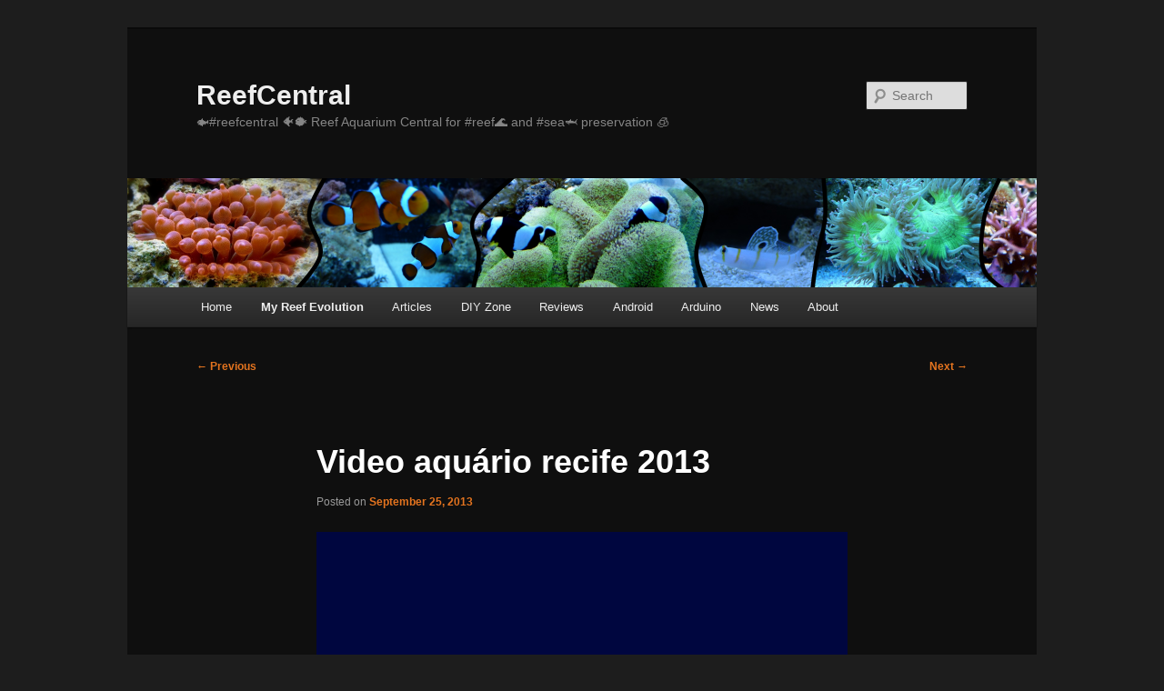

--- FILE ---
content_type: text/html; charset=UTF-8
request_url: https://reefcentral.pt/2013/09/25/video-aquario-recife-2013/
body_size: 14528
content:
<!DOCTYPE html>
<html lang="en-US">
<head>
<meta charset="UTF-8" />
<meta name="viewport" content="width=device-width, initial-scale=1.0" />
<title>
Video aquário recife 2013 | ReefCentral	</title>
<link rel="profile" href="https://gmpg.org/xfn/11" />
<link rel="stylesheet" type="text/css" media="all" href="https://reefcentral.pt/wp-content/themes/twentyeleven/style.css?ver=20251202" />
<link rel="pingback" href="https://reefcentral.pt/xmlrpc.php">
<meta name='robots' content='max-image-preview:large' />
<link rel='dns-prefetch' href='//www.googletagmanager.com' />
<link rel='dns-prefetch' href='//pagead2.googlesyndication.com' />
<link rel="alternate" type="application/rss+xml" title="ReefCentral &raquo; Feed" href="https://reefcentral.pt/feed/" />
<link rel="alternate" type="application/rss+xml" title="ReefCentral &raquo; Comments Feed" href="https://reefcentral.pt/comments/feed/" />
<link rel="alternate" type="application/rss+xml" title="ReefCentral &raquo; Video aquário recife 2013 Comments Feed" href="https://reefcentral.pt/2013/09/25/video-aquario-recife-2013/feed/" />
<link rel="alternate" title="oEmbed (JSON)" type="application/json+oembed" href="https://reefcentral.pt/wp-json/oembed/1.0/embed?url=https%3A%2F%2Freefcentral.pt%2F2013%2F09%2F25%2Fvideo-aquario-recife-2013%2F" />
<link rel="alternate" title="oEmbed (XML)" type="text/xml+oembed" href="https://reefcentral.pt/wp-json/oembed/1.0/embed?url=https%3A%2F%2Freefcentral.pt%2F2013%2F09%2F25%2Fvideo-aquario-recife-2013%2F&#038;format=xml" />
<style id='wp-img-auto-sizes-contain-inline-css' type='text/css'>
img:is([sizes=auto i],[sizes^="auto," i]){contain-intrinsic-size:3000px 1500px}
/*# sourceURL=wp-img-auto-sizes-contain-inline-css */
</style>
<style id='wp-emoji-styles-inline-css' type='text/css'>

	img.wp-smiley, img.emoji {
		display: inline !important;
		border: none !important;
		box-shadow: none !important;
		height: 1em !important;
		width: 1em !important;
		margin: 0 0.07em !important;
		vertical-align: -0.1em !important;
		background: none !important;
		padding: 0 !important;
	}
/*# sourceURL=wp-emoji-styles-inline-css */
</style>
<style id='wp-block-library-inline-css' type='text/css'>
:root{--wp-block-synced-color:#7a00df;--wp-block-synced-color--rgb:122,0,223;--wp-bound-block-color:var(--wp-block-synced-color);--wp-editor-canvas-background:#ddd;--wp-admin-theme-color:#007cba;--wp-admin-theme-color--rgb:0,124,186;--wp-admin-theme-color-darker-10:#006ba1;--wp-admin-theme-color-darker-10--rgb:0,107,160.5;--wp-admin-theme-color-darker-20:#005a87;--wp-admin-theme-color-darker-20--rgb:0,90,135;--wp-admin-border-width-focus:2px}@media (min-resolution:192dpi){:root{--wp-admin-border-width-focus:1.5px}}.wp-element-button{cursor:pointer}:root .has-very-light-gray-background-color{background-color:#eee}:root .has-very-dark-gray-background-color{background-color:#313131}:root .has-very-light-gray-color{color:#eee}:root .has-very-dark-gray-color{color:#313131}:root .has-vivid-green-cyan-to-vivid-cyan-blue-gradient-background{background:linear-gradient(135deg,#00d084,#0693e3)}:root .has-purple-crush-gradient-background{background:linear-gradient(135deg,#34e2e4,#4721fb 50%,#ab1dfe)}:root .has-hazy-dawn-gradient-background{background:linear-gradient(135deg,#faaca8,#dad0ec)}:root .has-subdued-olive-gradient-background{background:linear-gradient(135deg,#fafae1,#67a671)}:root .has-atomic-cream-gradient-background{background:linear-gradient(135deg,#fdd79a,#004a59)}:root .has-nightshade-gradient-background{background:linear-gradient(135deg,#330968,#31cdcf)}:root .has-midnight-gradient-background{background:linear-gradient(135deg,#020381,#2874fc)}:root{--wp--preset--font-size--normal:16px;--wp--preset--font-size--huge:42px}.has-regular-font-size{font-size:1em}.has-larger-font-size{font-size:2.625em}.has-normal-font-size{font-size:var(--wp--preset--font-size--normal)}.has-huge-font-size{font-size:var(--wp--preset--font-size--huge)}.has-text-align-center{text-align:center}.has-text-align-left{text-align:left}.has-text-align-right{text-align:right}.has-fit-text{white-space:nowrap!important}#end-resizable-editor-section{display:none}.aligncenter{clear:both}.items-justified-left{justify-content:flex-start}.items-justified-center{justify-content:center}.items-justified-right{justify-content:flex-end}.items-justified-space-between{justify-content:space-between}.screen-reader-text{border:0;clip-path:inset(50%);height:1px;margin:-1px;overflow:hidden;padding:0;position:absolute;width:1px;word-wrap:normal!important}.screen-reader-text:focus{background-color:#ddd;clip-path:none;color:#444;display:block;font-size:1em;height:auto;left:5px;line-height:normal;padding:15px 23px 14px;text-decoration:none;top:5px;width:auto;z-index:100000}html :where(.has-border-color){border-style:solid}html :where([style*=border-top-color]){border-top-style:solid}html :where([style*=border-right-color]){border-right-style:solid}html :where([style*=border-bottom-color]){border-bottom-style:solid}html :where([style*=border-left-color]){border-left-style:solid}html :where([style*=border-width]){border-style:solid}html :where([style*=border-top-width]){border-top-style:solid}html :where([style*=border-right-width]){border-right-style:solid}html :where([style*=border-bottom-width]){border-bottom-style:solid}html :where([style*=border-left-width]){border-left-style:solid}html :where(img[class*=wp-image-]){height:auto;max-width:100%}:where(figure){margin:0 0 1em}html :where(.is-position-sticky){--wp-admin--admin-bar--position-offset:var(--wp-admin--admin-bar--height,0px)}@media screen and (max-width:600px){html :where(.is-position-sticky){--wp-admin--admin-bar--position-offset:0px}}

/*# sourceURL=wp-block-library-inline-css */
</style><style id='global-styles-inline-css' type='text/css'>
:root{--wp--preset--aspect-ratio--square: 1;--wp--preset--aspect-ratio--4-3: 4/3;--wp--preset--aspect-ratio--3-4: 3/4;--wp--preset--aspect-ratio--3-2: 3/2;--wp--preset--aspect-ratio--2-3: 2/3;--wp--preset--aspect-ratio--16-9: 16/9;--wp--preset--aspect-ratio--9-16: 9/16;--wp--preset--color--black: #000;--wp--preset--color--cyan-bluish-gray: #abb8c3;--wp--preset--color--white: #fff;--wp--preset--color--pale-pink: #f78da7;--wp--preset--color--vivid-red: #cf2e2e;--wp--preset--color--luminous-vivid-orange: #ff6900;--wp--preset--color--luminous-vivid-amber: #fcb900;--wp--preset--color--light-green-cyan: #7bdcb5;--wp--preset--color--vivid-green-cyan: #00d084;--wp--preset--color--pale-cyan-blue: #8ed1fc;--wp--preset--color--vivid-cyan-blue: #0693e3;--wp--preset--color--vivid-purple: #9b51e0;--wp--preset--color--blue: #1982d1;--wp--preset--color--dark-gray: #373737;--wp--preset--color--medium-gray: #666;--wp--preset--color--light-gray: #e2e2e2;--wp--preset--gradient--vivid-cyan-blue-to-vivid-purple: linear-gradient(135deg,rgb(6,147,227) 0%,rgb(155,81,224) 100%);--wp--preset--gradient--light-green-cyan-to-vivid-green-cyan: linear-gradient(135deg,rgb(122,220,180) 0%,rgb(0,208,130) 100%);--wp--preset--gradient--luminous-vivid-amber-to-luminous-vivid-orange: linear-gradient(135deg,rgb(252,185,0) 0%,rgb(255,105,0) 100%);--wp--preset--gradient--luminous-vivid-orange-to-vivid-red: linear-gradient(135deg,rgb(255,105,0) 0%,rgb(207,46,46) 100%);--wp--preset--gradient--very-light-gray-to-cyan-bluish-gray: linear-gradient(135deg,rgb(238,238,238) 0%,rgb(169,184,195) 100%);--wp--preset--gradient--cool-to-warm-spectrum: linear-gradient(135deg,rgb(74,234,220) 0%,rgb(151,120,209) 20%,rgb(207,42,186) 40%,rgb(238,44,130) 60%,rgb(251,105,98) 80%,rgb(254,248,76) 100%);--wp--preset--gradient--blush-light-purple: linear-gradient(135deg,rgb(255,206,236) 0%,rgb(152,150,240) 100%);--wp--preset--gradient--blush-bordeaux: linear-gradient(135deg,rgb(254,205,165) 0%,rgb(254,45,45) 50%,rgb(107,0,62) 100%);--wp--preset--gradient--luminous-dusk: linear-gradient(135deg,rgb(255,203,112) 0%,rgb(199,81,192) 50%,rgb(65,88,208) 100%);--wp--preset--gradient--pale-ocean: linear-gradient(135deg,rgb(255,245,203) 0%,rgb(182,227,212) 50%,rgb(51,167,181) 100%);--wp--preset--gradient--electric-grass: linear-gradient(135deg,rgb(202,248,128) 0%,rgb(113,206,126) 100%);--wp--preset--gradient--midnight: linear-gradient(135deg,rgb(2,3,129) 0%,rgb(40,116,252) 100%);--wp--preset--font-size--small: 13px;--wp--preset--font-size--medium: 20px;--wp--preset--font-size--large: 36px;--wp--preset--font-size--x-large: 42px;--wp--preset--spacing--20: 0.44rem;--wp--preset--spacing--30: 0.67rem;--wp--preset--spacing--40: 1rem;--wp--preset--spacing--50: 1.5rem;--wp--preset--spacing--60: 2.25rem;--wp--preset--spacing--70: 3.38rem;--wp--preset--spacing--80: 5.06rem;--wp--preset--shadow--natural: 6px 6px 9px rgba(0, 0, 0, 0.2);--wp--preset--shadow--deep: 12px 12px 50px rgba(0, 0, 0, 0.4);--wp--preset--shadow--sharp: 6px 6px 0px rgba(0, 0, 0, 0.2);--wp--preset--shadow--outlined: 6px 6px 0px -3px rgb(255, 255, 255), 6px 6px rgb(0, 0, 0);--wp--preset--shadow--crisp: 6px 6px 0px rgb(0, 0, 0);}:where(.is-layout-flex){gap: 0.5em;}:where(.is-layout-grid){gap: 0.5em;}body .is-layout-flex{display: flex;}.is-layout-flex{flex-wrap: wrap;align-items: center;}.is-layout-flex > :is(*, div){margin: 0;}body .is-layout-grid{display: grid;}.is-layout-grid > :is(*, div){margin: 0;}:where(.wp-block-columns.is-layout-flex){gap: 2em;}:where(.wp-block-columns.is-layout-grid){gap: 2em;}:where(.wp-block-post-template.is-layout-flex){gap: 1.25em;}:where(.wp-block-post-template.is-layout-grid){gap: 1.25em;}.has-black-color{color: var(--wp--preset--color--black) !important;}.has-cyan-bluish-gray-color{color: var(--wp--preset--color--cyan-bluish-gray) !important;}.has-white-color{color: var(--wp--preset--color--white) !important;}.has-pale-pink-color{color: var(--wp--preset--color--pale-pink) !important;}.has-vivid-red-color{color: var(--wp--preset--color--vivid-red) !important;}.has-luminous-vivid-orange-color{color: var(--wp--preset--color--luminous-vivid-orange) !important;}.has-luminous-vivid-amber-color{color: var(--wp--preset--color--luminous-vivid-amber) !important;}.has-light-green-cyan-color{color: var(--wp--preset--color--light-green-cyan) !important;}.has-vivid-green-cyan-color{color: var(--wp--preset--color--vivid-green-cyan) !important;}.has-pale-cyan-blue-color{color: var(--wp--preset--color--pale-cyan-blue) !important;}.has-vivid-cyan-blue-color{color: var(--wp--preset--color--vivid-cyan-blue) !important;}.has-vivid-purple-color{color: var(--wp--preset--color--vivid-purple) !important;}.has-black-background-color{background-color: var(--wp--preset--color--black) !important;}.has-cyan-bluish-gray-background-color{background-color: var(--wp--preset--color--cyan-bluish-gray) !important;}.has-white-background-color{background-color: var(--wp--preset--color--white) !important;}.has-pale-pink-background-color{background-color: var(--wp--preset--color--pale-pink) !important;}.has-vivid-red-background-color{background-color: var(--wp--preset--color--vivid-red) !important;}.has-luminous-vivid-orange-background-color{background-color: var(--wp--preset--color--luminous-vivid-orange) !important;}.has-luminous-vivid-amber-background-color{background-color: var(--wp--preset--color--luminous-vivid-amber) !important;}.has-light-green-cyan-background-color{background-color: var(--wp--preset--color--light-green-cyan) !important;}.has-vivid-green-cyan-background-color{background-color: var(--wp--preset--color--vivid-green-cyan) !important;}.has-pale-cyan-blue-background-color{background-color: var(--wp--preset--color--pale-cyan-blue) !important;}.has-vivid-cyan-blue-background-color{background-color: var(--wp--preset--color--vivid-cyan-blue) !important;}.has-vivid-purple-background-color{background-color: var(--wp--preset--color--vivid-purple) !important;}.has-black-border-color{border-color: var(--wp--preset--color--black) !important;}.has-cyan-bluish-gray-border-color{border-color: var(--wp--preset--color--cyan-bluish-gray) !important;}.has-white-border-color{border-color: var(--wp--preset--color--white) !important;}.has-pale-pink-border-color{border-color: var(--wp--preset--color--pale-pink) !important;}.has-vivid-red-border-color{border-color: var(--wp--preset--color--vivid-red) !important;}.has-luminous-vivid-orange-border-color{border-color: var(--wp--preset--color--luminous-vivid-orange) !important;}.has-luminous-vivid-amber-border-color{border-color: var(--wp--preset--color--luminous-vivid-amber) !important;}.has-light-green-cyan-border-color{border-color: var(--wp--preset--color--light-green-cyan) !important;}.has-vivid-green-cyan-border-color{border-color: var(--wp--preset--color--vivid-green-cyan) !important;}.has-pale-cyan-blue-border-color{border-color: var(--wp--preset--color--pale-cyan-blue) !important;}.has-vivid-cyan-blue-border-color{border-color: var(--wp--preset--color--vivid-cyan-blue) !important;}.has-vivid-purple-border-color{border-color: var(--wp--preset--color--vivid-purple) !important;}.has-vivid-cyan-blue-to-vivid-purple-gradient-background{background: var(--wp--preset--gradient--vivid-cyan-blue-to-vivid-purple) !important;}.has-light-green-cyan-to-vivid-green-cyan-gradient-background{background: var(--wp--preset--gradient--light-green-cyan-to-vivid-green-cyan) !important;}.has-luminous-vivid-amber-to-luminous-vivid-orange-gradient-background{background: var(--wp--preset--gradient--luminous-vivid-amber-to-luminous-vivid-orange) !important;}.has-luminous-vivid-orange-to-vivid-red-gradient-background{background: var(--wp--preset--gradient--luminous-vivid-orange-to-vivid-red) !important;}.has-very-light-gray-to-cyan-bluish-gray-gradient-background{background: var(--wp--preset--gradient--very-light-gray-to-cyan-bluish-gray) !important;}.has-cool-to-warm-spectrum-gradient-background{background: var(--wp--preset--gradient--cool-to-warm-spectrum) !important;}.has-blush-light-purple-gradient-background{background: var(--wp--preset--gradient--blush-light-purple) !important;}.has-blush-bordeaux-gradient-background{background: var(--wp--preset--gradient--blush-bordeaux) !important;}.has-luminous-dusk-gradient-background{background: var(--wp--preset--gradient--luminous-dusk) !important;}.has-pale-ocean-gradient-background{background: var(--wp--preset--gradient--pale-ocean) !important;}.has-electric-grass-gradient-background{background: var(--wp--preset--gradient--electric-grass) !important;}.has-midnight-gradient-background{background: var(--wp--preset--gradient--midnight) !important;}.has-small-font-size{font-size: var(--wp--preset--font-size--small) !important;}.has-medium-font-size{font-size: var(--wp--preset--font-size--medium) !important;}.has-large-font-size{font-size: var(--wp--preset--font-size--large) !important;}.has-x-large-font-size{font-size: var(--wp--preset--font-size--x-large) !important;}
/*# sourceURL=global-styles-inline-css */
</style>

<style id='classic-theme-styles-inline-css' type='text/css'>
/*! This file is auto-generated */
.wp-block-button__link{color:#fff;background-color:#32373c;border-radius:9999px;box-shadow:none;text-decoration:none;padding:calc(.667em + 2px) calc(1.333em + 2px);font-size:1.125em}.wp-block-file__button{background:#32373c;color:#fff;text-decoration:none}
/*# sourceURL=/wp-includes/css/classic-themes.min.css */
</style>
<link rel='stylesheet' id='twentyeleven-block-style-css' href='https://reefcentral.pt/wp-content/themes/twentyeleven/blocks.css?ver=20240703' type='text/css' media='all' />
<link rel='stylesheet' id='dark-css' href='https://reefcentral.pt/wp-content/themes/twentyeleven/colors/dark.css?ver=20251017' type='text/css' media='all' />

<!-- Google tag (gtag.js) snippet added by Site Kit -->
<!-- Google Analytics snippet added by Site Kit -->
<script type="text/javascript" src="https://www.googletagmanager.com/gtag/js?id=G-DRVH3YC75F" id="google_gtagjs-js" async></script>
<script type="text/javascript" id="google_gtagjs-js-after">
/* <![CDATA[ */
window.dataLayer = window.dataLayer || [];function gtag(){dataLayer.push(arguments);}
gtag("set","linker",{"domains":["reefcentral.pt"]});
gtag("js", new Date());
gtag("set", "developer_id.dZTNiMT", true);
gtag("config", "G-DRVH3YC75F", {"googlesitekit_post_type":"post"});
//# sourceURL=google_gtagjs-js-after
/* ]]> */
</script>
<link rel="https://api.w.org/" href="https://reefcentral.pt/wp-json/" /><link rel="alternate" title="JSON" type="application/json" href="https://reefcentral.pt/wp-json/wp/v2/posts/1226" /><link rel="EditURI" type="application/rsd+xml" title="RSD" href="https://reefcentral.pt/xmlrpc.php?rsd" />
<meta name="generator" content="WordPress 6.9" />
<link rel="canonical" href="https://reefcentral.pt/2013/09/25/video-aquario-recife-2013/" />
<link rel='shortlink' href='https://reefcentral.pt/?p=1226' />
<meta name="generator" content="Site Kit by Google 1.170.0" />	<style>
		/* Link color */
		a,
		#site-title a:focus,
		#site-title a:hover,
		#site-title a:active,
		.entry-title a:hover,
		.entry-title a:focus,
		.entry-title a:active,
		.widget_twentyeleven_ephemera .comments-link a:hover,
		section.recent-posts .other-recent-posts a[rel="bookmark"]:hover,
		section.recent-posts .other-recent-posts .comments-link a:hover,
		.format-image footer.entry-meta a:hover,
		#site-generator a:hover {
			color: #e4741f;
		}
		section.recent-posts .other-recent-posts .comments-link a:hover {
			border-color: #e4741f;
		}
		article.feature-image.small .entry-summary p a:hover,
		.entry-header .comments-link a:hover,
		.entry-header .comments-link a:focus,
		.entry-header .comments-link a:active,
		.feature-slider a.active {
			background-color: #e4741f;
		}
	</style>
	
<!-- Google AdSense meta tags added by Site Kit -->
<meta name="google-adsense-platform-account" content="ca-host-pub-2644536267352236">
<meta name="google-adsense-platform-domain" content="sitekit.withgoogle.com">
<!-- End Google AdSense meta tags added by Site Kit -->

<!-- Google AdSense snippet added by Site Kit -->
<script type="text/javascript" async="async" src="https://pagead2.googlesyndication.com/pagead/js/adsbygoogle.js?client=ca-pub-2472239792078193&amp;host=ca-host-pub-2644536267352236" crossorigin="anonymous"></script>

<!-- End Google AdSense snippet added by Site Kit -->
<script async src="//pagead2.googlesyndication.com/pagead/js/adsbygoogle.js"></script>
<script>
     (adsbygoogle = window.adsbygoogle || []).push({
          google_ad_client: "ca-pub-2472239792078193",
          enable_page_level_ads: true
     });
</script>
<script async custom-element="amp-auto-ads" src="https://cdn.ampproject.org/v0/amp-auto-ads-0.1.js"></script>

<!-- Global site tag (gtag.js) - Google Analytics -->
<script async src="https://www.googletagmanager.com/gtag/js?id=UA-60856574-4"></script>
<script>
  window.dataLayer = window.dataLayer || [];
  function gtag(){dataLayer.push(arguments);}
  gtag('js', new Date());

  gtag('config', 'UA-60856574-4');
</script>

<!-- Global site tag (gtag.js) - Google Analytics -->
<script async src="https://www.googletagmanager.com/gtag/js?id=G-L2EHYKTFY8"></script>
<script>
  window.dataLayer = window.dataLayer || [];
  function gtag(){dataLayer.push(arguments);}
  gtag('js', new Date());

  gtag('config', 'G-L2EHYKTFY8');
</script>
<link rel="icon" href="https://reefcentral.pt/wp-content/uploads/2019/04/reefcentral_logo-150x150.jpg" sizes="32x32" />
<link rel="icon" href="https://reefcentral.pt/wp-content/uploads/2019/04/reefcentral_logo-300x300.jpg" sizes="192x192" />
<link rel="apple-touch-icon" href="https://reefcentral.pt/wp-content/uploads/2019/04/reefcentral_logo-300x300.jpg" />
<meta name="msapplication-TileImage" content="https://reefcentral.pt/wp-content/uploads/2019/04/reefcentral_logo-300x300.jpg" />
		<style type="text/css" id="wp-custom-css">
			#access ul ul a,
#access ul ul {
	width: 100%;
}		</style>
		</head>

<body class="wp-singular post-template-default single single-post postid-1226 single-format-standard wp-embed-responsive wp-theme-twentyeleven single-author singular two-column right-sidebar">
<amp-auto-ads type="adsense" data-ad-client="ca-pub-2472239792078193"></amp-auto-ads>
<div class="skip-link"><a class="assistive-text" href="#content">Skip to primary content</a></div><div id="page" class="hfeed">
	<header id="branding">
			<hgroup>
									<h1 id="site-title"><span><a href="https://reefcentral.pt/" rel="home" >ReefCentral</a></span></h1>
										<h2 id="site-description">🐟#reefcentral 🐠🐡 Reef Aquarium Central for #reef🌊 and #sea🦈 preservation 🧊</h2>
							</hgroup>

						<a href="https://reefcentral.pt/" rel="home" >
				<img src="https://reefcentral.pt/wp-content/uploads/2019/04/cropped-headergrande.png" width="1000" height="120" alt="ReefCentral" srcset="https://reefcentral.pt/wp-content/uploads/2019/04/cropped-headergrande.png 1000w, https://reefcentral.pt/wp-content/uploads/2019/04/cropped-headergrande-300x36.png 300w, https://reefcentral.pt/wp-content/uploads/2019/04/cropped-headergrande-768x92.png 768w, https://reefcentral.pt/wp-content/uploads/2019/04/cropped-headergrande-500x60.png 500w" sizes="(max-width: 1000px) 100vw, 1000px" decoding="async" fetchpriority="high" />			</a>
			
									<form method="get" id="searchform" action="https://reefcentral.pt/">
		<label for="s" class="assistive-text">Search</label>
		<input type="text" class="field" name="s" id="s" placeholder="Search" />
		<input type="submit" class="submit" name="submit" id="searchsubmit" value="Search" />
	</form>
			
			<nav id="access">
				<h3 class="assistive-text">Main menu</h3>
				<div class="menu-custom-menu-container"><ul id="menu-custom-menu" class="menu"><li id="menu-item-1260" class="menu-item menu-item-type-custom menu-item-object-custom menu-item-home menu-item-1260"><a href="http://reefcentral.pt/">Home</a></li>
<li id="menu-item-1391" class="menu-item menu-item-type-custom menu-item-object-custom current-menu-ancestor menu-item-has-children menu-item-1391"><a href="#">My Reef Evolution</a>
<ul class="sub-menu">
	<li id="menu-item-1336" class="menu-item menu-item-type-post_type menu-item-object-post menu-item-1336"><a href="https://reefcentral.pt/2010/04/25/desenho-do-aquario-portugues/">Desenho do aquário</a></li>
	<li id="menu-item-1338" class="menu-item menu-item-type-post_type menu-item-object-post menu-item-1338"><a href="https://reefcentral.pt/2010/05/05/montagem-do-aquario-portugues/">Montagem do aquário</a></li>
	<li id="menu-item-1273" class="menu-item menu-item-type-custom menu-item-object-custom current-menu-ancestor current-menu-parent menu-item-has-children menu-item-1273"><a href="#">Fotos/Videos >></a>
	<ul class="sub-menu">
		<li id="menu-item-1358" class="menu-item menu-item-type-post_type menu-item-object-post menu-item-1358"><a href="https://reefcentral.pt/2014/03/10/video-aquario-recife-2014/">Video aquário recife 2014</a></li>
		<li id="menu-item-1356" class="menu-item menu-item-type-post_type menu-item-object-post current-menu-item menu-item-1356"><a href="https://reefcentral.pt/2013/09/25/video-aquario-recife-2013/" aria-current="page">Video aquário recife 2013</a></li>
		<li id="menu-item-1349" class="menu-item menu-item-type-post_type menu-item-object-post menu-item-1349"><a href="https://reefcentral.pt/2012/12/17/video-aquario-recife-2012/">Video aquário recife 2012</a></li>
		<li id="menu-item-1342" class="menu-item menu-item-type-post_type menu-item-object-post menu-item-1342"><a href="https://reefcentral.pt/2011/06/19/videos-aquario-recife/">Video aquário recife 2011</a></li>
		<li id="menu-item-1345" class="menu-item menu-item-type-post_type menu-item-object-post menu-item-1345"><a href="https://reefcentral.pt/2010/06/19/fotos-aquario-de-19-junho-portugues/">Fotos Aquário de Junho 2010</a></li>
		<li id="menu-item-1346" class="menu-item menu-item-type-post_type menu-item-object-post menu-item-1346"><a href="https://reefcentral.pt/2010/06/12/fotos-aquario-de-30-maio-portugues/">Fotos Aquário de Maio 2010 (2)</a></li>
		<li id="menu-item-1347" class="menu-item menu-item-type-post_type menu-item-object-post menu-item-1347"><a href="https://reefcentral.pt/2010/05/22/fotos-aquario-de-8-maio-portugues/">Fotos Aquário de Maio 2010</a></li>
	</ul>
</li>
	<li id="menu-item-1333" class="menu-item menu-item-type-post_type menu-item-object-post menu-item-1333"><a href="https://reefcentral.pt/2012/01/17/aquario-2-anos-depois/">Aquário: 2 anos depois….</a></li>
	<li id="menu-item-1332" class="menu-item menu-item-type-post_type menu-item-object-post menu-item-1332"><a href="https://reefcentral.pt/2012/01/26/aquario-2-anos-depois-parte-2/">Aquario: 2 anos depois…. (parte 2)</a></li>
	<li id="menu-item-1272" class="menu-item menu-item-type-custom menu-item-object-custom menu-item-has-children menu-item-1272"><a href="#">Concursos >></a>
	<ul class="sub-menu">
		<li id="menu-item-1330" class="menu-item menu-item-type-post_type menu-item-object-post menu-item-1330"><a href="https://reefcentral.pt/2012/09/25/2o-concurso-tmc-iberia-facebook/">2º Concurso TMC Iberia – Facebook</a></li>
		<li id="menu-item-1335" class="menu-item menu-item-type-post_type menu-item-object-post menu-item-1335"><a href="https://reefcentral.pt/2012/02/03/concurso-tmc-iberia-facebook/">Concurso TMC Iberia – Facebook</a></li>
		<li id="menu-item-1341" class="menu-item menu-item-type-post_type menu-item-object-post menu-item-1341"><a href="https://reefcentral.pt/2011/07/02/tv-lcd-versus-reef/">TV LCD versus Reef</a></li>
		<li id="menu-item-1337" class="menu-item menu-item-type-post_type menu-item-object-post menu-item-1337"><a href="https://reefcentral.pt/2011/07/02/gata-versus-reef/">Gata versus Reef</a></li>
	</ul>
</li>
	<li id="menu-item-1271" class="menu-item menu-item-type-custom menu-item-object-custom menu-item-has-children menu-item-1271"><a href="#">Sun Coral >></a>
	<ul class="sub-menu">
		<li id="menu-item-1339" class="menu-item menu-item-type-post_type menu-item-object-post menu-item-1339"><a href="https://reefcentral.pt/2010/07/30/sun-coral-portugues/">Sun Coral</a></li>
		<li id="menu-item-1340" class="menu-item menu-item-type-post_type menu-item-object-post menu-item-1340"><a href="https://reefcentral.pt/2010/09/03/sun-coral-day-light-portugues/">Sun Coral @ Day Light</a></li>
	</ul>
</li>
	<li id="menu-item-1334" class="menu-item menu-item-type-post_type menu-item-object-post menu-item-1334"><a href="https://reefcentral.pt/2010/09/03/clownfish-simbiose-alveopora/">Clownfish simbiose Alveopora</a></li>
</ul>
</li>
<li id="menu-item-1392" class="menu-item menu-item-type-custom menu-item-object-custom menu-item-has-children menu-item-1392"><a href="#">Articles</a>
<ul class="sub-menu">
	<li id="menu-item-1355" class="menu-item menu-item-type-post_type menu-item-object-post menu-item-1355"><a href="https://reefcentral.pt/2013/04/02/cyanobacteria-o-que-fazer/">Cyanobacteria – O que fazer?!</a></li>
	<li id="menu-item-1351" class="menu-item menu-item-type-post_type menu-item-object-post menu-item-1351"><a href="https://reefcentral.pt/2012/12/28/envio-e-transporte-de-corais/">Envio e transporte de corais</a></li>
	<li id="menu-item-1343" class="menu-item menu-item-type-post_type menu-item-object-post menu-item-1343"><a href="https://reefcentral.pt/2012/12/13/erroslicoes-dos-ultimos-3-anos-de-reef/">Erros/Lições dos ultimos 3 anos de Reef</a></li>
	<li id="menu-item-1269" class="menu-item menu-item-type-custom menu-item-object-custom menu-item-has-children menu-item-1269"><a href="#">Balling >></a>
	<ul class="sub-menu">
		<li id="menu-item-1320" class="menu-item menu-item-type-post_type menu-item-object-post menu-item-1320"><a href="https://reefcentral.pt/2010/09/27/balling-light-fauna-marin-portugues/">Balling Light &#8211; Fauna Marin</a></li>
		<li id="menu-item-1321" class="menu-item menu-item-type-post_type menu-item-object-post menu-item-1321"><a href="https://reefcentral.pt/2010/10/03/balling-light-custos-portugues/">Balling Light – Custos</a></li>
	</ul>
</li>
	<li id="menu-item-1322" class="menu-item menu-item-type-post_type menu-item-object-post menu-item-1322"><a href="https://reefcentral.pt/2010/04/20/cura-rocha-viva-morta-portugues/">Cura Rocha- Viva &#038; Morta</a></li>
	<li id="menu-item-1323" class="menu-item menu-item-type-post_type menu-item-object-post menu-item-1323"><a href="https://reefcentral.pt/2010/06/18/iluminacao-calha-lampadas-t5-portugues/">Iluminação: Calha lâmpadas T5</a></li>
	<li id="menu-item-1324" class="menu-item menu-item-type-post_type menu-item-object-post menu-item-1324"><a href="https://reefcentral.pt/2010/09/21/propagacao-de-corais-portugues/">Propagação de Corais</a></li>
	<li id="menu-item-1270" class="menu-item menu-item-type-custom menu-item-object-custom menu-item-has-children menu-item-1270"><a href="#">Refúgio >></a>
	<ul class="sub-menu">
		<li id="menu-item-1325" class="menu-item menu-item-type-post_type menu-item-object-post menu-item-1325"><a href="https://reefcentral.pt/2010/06/03/refugio-mangues-macro-alga-chaetomorpha-portugues/">Refúgio: Mangues &#038; Macro Alga Chaetomorpha</a></li>
		<li id="menu-item-1326" class="menu-item menu-item-type-post_type menu-item-object-post menu-item-1326"><a href="https://reefcentral.pt/2010/08/28/refugio-micro-vida-portugues/">Refúgio: Micro-vida</a></li>
	</ul>
</li>
	<li id="menu-item-1331" class="menu-item menu-item-type-post_type menu-item-object-post menu-item-1331"><a href="https://reefcentral.pt/2010/09/04/acanthastreas-portugues-2/">Acanthastreas</a></li>
</ul>
</li>
<li id="menu-item-1393" class="menu-item menu-item-type-custom menu-item-object-custom menu-item-has-children menu-item-1393"><a href="#">DIY Zone</a>
<ul class="sub-menu">
	<li id="menu-item-1348" class="menu-item menu-item-type-post_type menu-item-object-post menu-item-1348"><a href="https://reefcentral.pt/2012/12/16/diy-rede-proteccao-aos-saltos-dos-peixes/">DIY Rede protecção aos saltos dos peixes</a></li>
	<li id="menu-item-1328" class="menu-item menu-item-type-post_type menu-item-object-post menu-item-1328"><a href="https://reefcentral.pt/2010/04/16/diy-fan-cooling-system-portugues/">DIY Fan Cooling System</a></li>
	<li id="menu-item-1327" class="menu-item menu-item-type-post_type menu-item-object-post menu-item-1327"><a href="https://reefcentral.pt/2010/07/27/diy-fan-cooling-system-upgrade-portugues/">DIY Fan Cooling System Upgrade</a></li>
	<li id="menu-item-1329" class="menu-item menu-item-type-post_type menu-item-object-post menu-item-1329"><a href="https://reefcentral.pt/2010/04/20/diy-sistema-tpas-automaticas-portugues/">DIY Sistema TPA’s automáticas</a></li>
</ul>
</li>
<li id="menu-item-1394" class="menu-item menu-item-type-custom menu-item-object-custom menu-item-has-children menu-item-1394"><a href="#">Reviews</a>
<ul class="sub-menu">
	<li id="menu-item-1344" class="menu-item menu-item-type-post_type menu-item-object-post menu-item-1344"><a href="https://reefcentral.pt/2012/12/15/osmose-inversa-aquatronica-oxypure-xl-75gpd/">Osmose Inversa Aquatronica OXYPURE XL</a></li>
	<li id="menu-item-1314" class="menu-item menu-item-type-post_type menu-item-object-post menu-item-1314"><a href="https://reefcentral.pt/2010/09/21/bomba-retorno-oceanrunner-3500-portugues/">Bomba Retorno &#8211; OceanRunner 3500</a></li>
	<li id="menu-item-1315" class="menu-item menu-item-type-post_type menu-item-object-post menu-item-1315"><a href="https://reefcentral.pt/2010/09/22/escumador-deltec-apf600-portugues/">Escumador Deltec APF600</a></li>
	<li id="menu-item-1316" class="menu-item menu-item-type-post_type menu-item-object-post menu-item-1316"><a href="https://reefcentral.pt/2010/04/15/forttex-tc-10-digital-thermostat/">Forttex TC-10 Digital Thermostat</a></li>
	<li id="menu-item-1317" class="menu-item menu-item-type-post_type menu-item-object-post menu-item-1317"><a href="https://reefcentral.pt/2010/04/14/oceanlife-zeus-400-ups/">OceanLife Zeus 400 UPS</a></li>
	<li id="menu-item-1318" class="menu-item menu-item-type-post_type menu-item-object-post menu-item-1318"><a href="https://reefcentral.pt/2010/04/21/tds-meter-portugues/">TDS METER</a></li>
	<li id="menu-item-1319" class="menu-item menu-item-type-post_type menu-item-object-post menu-item-1319"><a href="https://reefcentral.pt/2010/04/21/unidade-osmose-inversa-aquili-rodi-portugues/">Unidade Osmose Inversa RO/DI – Aquili NPS</a></li>
</ul>
</li>
<li id="menu-item-1396" class="menu-item menu-item-type-custom menu-item-object-custom menu-item-has-children menu-item-1396"><a href="#">Android</a>
<ul class="sub-menu">
	<li id="menu-item-1309" class="menu-item menu-item-type-post_type menu-item-object-post menu-item-1309"><a href="https://reefcentral.pt/2012/04/14/angry-bolt-widget-android/">Angry Bolt Widget [Android]</a></li>
</ul>
</li>
<li id="menu-item-1397" class="menu-item menu-item-type-custom menu-item-object-custom menu-item-has-children menu-item-1397"><a href="#">Arduino</a>
<ul class="sub-menu">
	<li id="menu-item-1360" class="menu-item menu-item-type-post_type menu-item-object-post menu-item-1360"><a href="https://reefcentral.pt/2015/09/16/aquarium-monitor-and-alarm-system-arduino/">Aquarium Monitor and Alarm System [Arduino]</a></li>
</ul>
</li>
<li id="menu-item-1398" class="menu-item menu-item-type-custom menu-item-object-custom menu-item-has-children menu-item-1398"><a href="#">News</a>
<ul class="sub-menu">
	<li id="menu-item-1350" class="menu-item menu-item-type-post_type menu-item-object-post menu-item-1350"><a href="https://reefcentral.pt/2012/12/20/aquario-vasco-da-gama/">Aquário Vasco da Gama</a></li>
	<li id="menu-item-1311" class="menu-item menu-item-type-post_type menu-item-object-post menu-item-1311"><a href="https://reefcentral.pt/2012/12/10/novo-dominio/">Novo Domínio</a></li>
	<li id="menu-item-1275" class="menu-item menu-item-type-custom menu-item-object-custom menu-item-has-children menu-item-1275"><a href="#">Reefing >></a>
	<ul class="sub-menu">
		<li id="menu-item-1310" class="menu-item menu-item-type-post_type menu-item-object-post menu-item-1310"><a href="https://reefcentral.pt/2010/06/27/colonias-de-australomussa-rowleyensis-vindas-de-timor-portugues/">Colónias de Australomussa rowleyensis vindas de Timor</a></li>
		<li id="menu-item-1312" class="menu-item menu-item-type-post_type menu-item-object-post menu-item-1312"><a href="https://reefcentral.pt/2010/05/02/novo-sps-descoberto/">Novo SPS descoberto!</a></li>
		<li id="menu-item-1313" class="menu-item menu-item-type-post_type menu-item-object-post menu-item-1313"><a href="https://reefcentral.pt/2010/06/23/o-peixe-bob/">O peixe Bob</a></li>
	</ul>
</li>
	<li id="menu-item-1274" class="menu-item menu-item-type-custom menu-item-object-custom menu-item-has-children menu-item-1274"><a href="#">Stats >></a>
	<ul class="sub-menu">
		<li id="menu-item-1361" class="menu-item menu-item-type-post_type menu-item-object-post menu-item-1361"><a href="https://reefcentral.pt/2005/12/30/2015-in-review/">2015 in review</a></li>
		<li id="menu-item-1359" class="menu-item menu-item-type-post_type menu-item-object-post menu-item-1359"><a href="https://reefcentral.pt/2005/12/30/2014-in-review/">2014 in review</a></li>
		<li id="menu-item-1357" class="menu-item menu-item-type-post_type menu-item-object-post menu-item-1357"><a href="https://reefcentral.pt/2005/01/01/2013-in-review/">2013 in review</a></li>
		<li id="menu-item-1354" class="menu-item menu-item-type-post_type menu-item-object-post menu-item-1354"><a href="https://reefcentral.pt/2005/12/30/2012-in-review/">2012 in review</a></li>
		<li id="menu-item-1353" class="menu-item menu-item-type-post_type menu-item-object-post menu-item-1353"><a href="https://reefcentral.pt/2005/01/02/os-numeros-de-2011/">Os números de 2011</a></li>
		<li id="menu-item-1352" class="menu-item menu-item-type-post_type menu-item-object-post menu-item-1352"><a href="https://reefcentral.pt/2005/01/02/os-numeros-de-2010/">Os números de 2010</a></li>
	</ul>
</li>
</ul>
</li>
<li id="menu-item-1486" class="menu-item menu-item-type-custom menu-item-object-custom menu-item-has-children menu-item-1486"><a href="#">About</a>
<ul class="sub-menu">
	<li id="menu-item-1268" class="menu-item menu-item-type-post_type menu-item-object-page menu-item-1268"><a href="https://reefcentral.pt/about/">About</a></li>
	<li id="menu-item-1485" class="menu-item menu-item-type-post_type menu-item-object-page menu-item-privacy-policy menu-item-1485"><a rel="privacy-policy" href="https://reefcentral.pt/privacy-policy/">Privacy Policy &#038; Terms of Service</a></li>
	<li id="menu-item-1569" class="menu-item menu-item-type-post_type menu-item-object-page menu-item-1569"><a href="https://reefcentral.pt/cookie-policy-eu/">Cookie Policy</a></li>
</ul>
</li>
</ul></div>			</nav><!-- #access -->
	</header><!-- #branding -->


	<div id="main">

		<div id="primary">
			<div id="content" role="main">

				
					<nav id="nav-single">
						<h3 class="assistive-text">Post navigation</h3>
						<span class="nav-previous"><a href="https://reefcentral.pt/2013/04/02/cyanobacteria-o-que-fazer/" rel="prev"><span class="meta-nav">&larr;</span> Previous</a></span>
						<span class="nav-next"><a href="https://reefcentral.pt/2014/03/10/video-aquario-recife-2014/" rel="next">Next <span class="meta-nav">&rarr;</span></a></span>
					</nav><!-- #nav-single -->

					
<article id="post-1226" class="post-1226 post type-post status-publish format-standard hentry category-my-reef-evolution tag-1080p tag-720p tag-agua-salgada tag-anemonas tag-aquario-recife tag-lps tag-reef tag-sps tag-video">
	<header class="entry-header">
		<h1 class="entry-title">Video aquário recife 2013</h1>

				<div class="entry-meta">
			<span class="sep">Posted on </span><a href="https://reefcentral.pt/2013/09/25/video-aquario-recife-2013/" title="11:45 pm" rel="bookmark"><time class="entry-date" datetime="2013-09-25T23:45:06+01:00">September 25, 2013</time></a><span class="by-author"> <span class="sep"> by </span> <span class="author vcard"><a class="url fn n" href="https://reefcentral.pt/author/vascogomes/" title="View all posts by reefcentral" rel="author">reefcentral</a></span></span>		</div><!-- .entry-meta -->
			</header><!-- .entry-header -->

	<div class="entry-content">
		<script async src="//pagead2.googlesyndication.com/pagead/js/adsbygoogle.js"></script>
<!-- reefcentral-black-web -->
<ins class="adsbygoogle"
     style="display:block"
     data-ad-client="ca-pub-2472239792078193"
     data-ad-slot="8561885377"
     data-ad-format="auto"
     data-full-width-responsive="true"></ins>
<script>
(adsbygoogle = window.adsbygoogle || []).push({});
</script><p>Venho aqui trazer um pequeno update&#8230;<br />
Depois da introdução de biopellets e alguns elementos de zeovit temos vindo a melhorar as cores do Reef&#8230;<br />
Ainda não está como quero mas para lá caminha&#8230;esperemos que com tranquilidade consiga baixar um pouco mais os fosfatos e os nitratos que estao agora pelos 0,18 e 4, respectivamente!!</p>
<p><a href="http://reefcentral.pt/wp-content/uploads/2013/09/banner_reefcentral.jpg"><img decoding="async" class="aligncenter size-large wp-image-1227" src="http://reefcentral.pt/wp-content/uploads/2013/09/banner_reefcentral.jpg?w=584" alt="banner_ReefCentral" width="584" height="385" srcset="https://reefcentral.pt/wp-content/uploads/2013/09/banner_reefcentral.jpg 2560w, https://reefcentral.pt/wp-content/uploads/2013/09/banner_reefcentral-300x198.jpg 300w, https://reefcentral.pt/wp-content/uploads/2013/09/banner_reefcentral-768x507.jpg 768w, https://reefcentral.pt/wp-content/uploads/2013/09/banner_reefcentral-1024x676.jpg 1024w, https://reefcentral.pt/wp-content/uploads/2013/09/banner_reefcentral-454x300.jpg 454w" sizes="(max-width: 584px) 100vw, 584px" /></a></p>
<p>E deixo também um pequeno video&#8230;já que a qualidade da foto não é das melhores&#8230;foi com um tablet&#8230;mas já dá para ver melhor&#8230;</p>
<p>[youtube=http://www.youtube.com/watch?v=Y1OQicWgR50]</p>
<p>Com a redução de fosfatos e nitratos, à custa de biopellets e zeovit, temos conseguido melhores cores e crescimentos, mas a introdução de live phytoplankton tb se revelou muito importante!! Para já tenho conseguido manter sps e lps bastante felizes&#8230;um equilíbrio difícil&#8230;a ver vamos! Mas aquário s como o do Pedro Gomes demonstram que é possível&#8230;!!</p>
<p>Por fim a haddoni que tinha acabou por desaparecer&#8230;não morreu&#8230;foi diminuindo de tamanho aos poucos até ficar pequenissima&#8230;talvez tenha chegado ao fim do tempo de vida&#8230; tive-a 3 anos e meio!</p>
<h3>Visit us on</h3>
<p><a href="https://www.youtube.com/user/ReefCentralChannel" target="_blank" rel="noopener noreferrer"><img decoding="async" class="alignnone wp-image-1409" title="Youtube" src="https://reefcentral.pt/wp-content/uploads/2019/04/button_youtube.png" alt="" width="47" height="47" /></a><a href="https://twitter.com/reefcentralpt" target="_blank" rel="noopener noreferrer"><img loading="lazy" decoding="async" class="alignnone wp-image-1408" title="Youtube" src="https://reefcentral.pt/wp-content/uploads/2019/04/button_twitter.png" alt="" width="47" height="47" /></a><a href="https://www.linkedin.com/company/reefcentral" target="_blank" rel="noopener noreferrer"><img loading="lazy" decoding="async" class="alignnone wp-image-1407" title="Youtube" src="https://reefcentral.pt/wp-content/uploads/2019/04/button_linkedin.png" alt="" width="47" height="47" /></a></p>
<script async src="//pagead2.googlesyndication.com/pagead/js/adsbygoogle.js"></script>
<!-- reefcentral-black-web -->
<ins class="adsbygoogle"
     style="display:block"
     data-ad-client="ca-pub-2472239792078193"
     data-ad-slot="8561885377"
     data-ad-format="auto"
     data-full-width-responsive="true"></ins>
<script>
(adsbygoogle = window.adsbygoogle || []).push({});
</script>			</div><!-- .entry-content -->

	<footer class="entry-meta">
		This entry was posted in <a href="https://reefcentral.pt/category/my-reef-evolution/" rel="category tag">My Reef Evolution</a> and tagged <a href="https://reefcentral.pt/tag/1080p/" rel="tag">1080p</a>, <a href="https://reefcentral.pt/tag/720p/" rel="tag">720p</a>, <a href="https://reefcentral.pt/tag/agua-salgada/" rel="tag">agua salgada</a>, <a href="https://reefcentral.pt/tag/anemonas/" rel="tag">anemonas</a>, <a href="https://reefcentral.pt/tag/aquario-recife/" rel="tag">Aquário Recife</a>, <a href="https://reefcentral.pt/tag/lps/" rel="tag">lps</a>, <a href="https://reefcentral.pt/tag/reef/" rel="tag">Reef</a>, <a href="https://reefcentral.pt/tag/sps/" rel="tag">sps</a>, <a href="https://reefcentral.pt/tag/video/" rel="tag">video</a> by <a href="https://reefcentral.pt/author/vascogomes/">reefcentral</a>. Bookmark the <a href="https://reefcentral.pt/2013/09/25/video-aquario-recife-2013/" title="Permalink to Video aquário recife 2013" rel="bookmark">permalink</a>.
		
			</footer><!-- .entry-meta -->
</article><!-- #post-1226 -->

						<div id="comments">
	
	
	
		<div id="respond" class="comment-respond">
		<h3 id="reply-title" class="comment-reply-title">Leave a Reply <small><a rel="nofollow" id="cancel-comment-reply-link" href="/2013/09/25/video-aquario-recife-2013/#respond" style="display:none;">Cancel reply</a></small></h3><form action="https://reefcentral.pt/wp-comments-post.php" method="post" id="commentform" class="comment-form"><p class="comment-notes"><span id="email-notes">Your email address will not be published.</span> <span class="required-field-message">Required fields are marked <span class="required">*</span></span></p><p class="comment-form-comment"><label for="comment">Comment <span class="required">*</span></label> <textarea id="comment" name="comment" cols="45" rows="8" maxlength="65525" required="required"></textarea></p><p class="comment-form-author"><label for="author">Name <span class="required">*</span></label> <input id="author" name="author" type="text" value="" size="30" maxlength="245" autocomplete="name" required="required" /></p>
<p class="comment-form-email"><label for="email">Email <span class="required">*</span></label> <input id="email" name="email" type="text" value="" size="30" maxlength="100" aria-describedby="email-notes" autocomplete="email" required="required" /></p>
<p class="comment-form-url"><label for="url">Website</label> <input id="url" name="url" type="text" value="" size="30" maxlength="200" autocomplete="url" /></p>
<p class="comment-form-cookies-consent"><input id="wp-comment-cookies-consent" name="wp-comment-cookies-consent" type="checkbox" value="yes" /> <label for="wp-comment-cookies-consent">Save my name, email, and website in this browser for the next time I comment.</label></p>
<p class="form-submit"><input name="submit" type="submit" id="submit" class="submit" value="Post Comment" /> <input type='hidden' name='comment_post_ID' value='1226' id='comment_post_ID' />
<input type='hidden' name='comment_parent' id='comment_parent' value='0' />
</p><p style="display: none;"><input type="hidden" id="akismet_comment_nonce" name="akismet_comment_nonce" value="cef37fe5b6" /></p><p style="display: none !important;" class="akismet-fields-container" data-prefix="ak_"><label>&#916;<textarea name="ak_hp_textarea" cols="45" rows="8" maxlength="100"></textarea></label><input type="hidden" id="ak_js_1" name="ak_js" value="198"/><script>document.getElementById( "ak_js_1" ).setAttribute( "value", ( new Date() ).getTime() );</script></p></form>	</div><!-- #respond -->
	
</div><!-- #comments -->

				
			</div><!-- #content -->
		</div><!-- #primary -->


	</div><!-- #main -->

	<footer id="colophon">

			
<div id="supplementary" class="three">
		<div id="first" class="widget-area" role="complementary">
		<aside id="list-2" class="widget widget_link_list"><h3 class="widget-title">ReefCentral Tech</h3><ul  class="list">

		<li class=''><a href='https://reefcentral.pt/android/'>Android</a></li><li class=''><a href='https://reefcentral.pt/arduino/'>Arduino</a></li><li class=''><a href='https://reefcentral.pt/diy-zone/'>DIY Zone</a></li></ul></aside>	</div><!-- #first .widget-area -->
	
		<div id="second" class="widget-area" role="complementary">
		<aside id="list-3" class="widget widget_link_list"><h3 class="widget-title">ReefCentral Aquarium</h3><ul  class="list">

		<li class=''><a href='https://reefcentral.pt/articles/'>Articles</a></li><li class=''><a href='https://reefcentral.pt/my-reef-evolution/'>My Reef Evolution</a></li><li class=''><a href='https://reefcentral.pt/news/'>News</a></li></ul></aside>	</div><!-- #second .widget-area -->
	
		<div id="third" class="widget-area" role="complementary">
		<aside id="list-4" class="widget widget_link_list"><h3 class="widget-title">ReefCentral Other</h3><ul  class="list">

		<li class=''><a href='https://reefcentral.pt/reviews/'>Reviews</a></li><li class=''><a href='https://reefcentral.pt/about/'>About</a></li></ul></aside>	</div><!-- #third .widget-area -->
	</div><!-- #supplementary -->

			<div id="site-generator">
								<a class="privacy-policy-link" href="https://reefcentral.pt/privacy-policy/" rel="privacy-policy">Privacy Policy &#038; Terms of Service</a><span role="separator" aria-hidden="true"></span>				<a href="https://wordpress.org/" class="imprint" title="Semantic Personal Publishing Platform">
					Proudly powered by WordPress				</a>
			</div>
	</footer><!-- #colophon -->
</div><!-- #page -->

<script type="speculationrules">
{"prefetch":[{"source":"document","where":{"and":[{"href_matches":"/*"},{"not":{"href_matches":["/wp-*.php","/wp-admin/*","/wp-content/uploads/*","/wp-content/*","/wp-content/plugins/*","/wp-content/themes/twentyeleven/*","/*\\?(.+)"]}},{"not":{"selector_matches":"a[rel~=\"nofollow\"]"}},{"not":{"selector_matches":".no-prefetch, .no-prefetch a"}}]},"eagerness":"conservative"}]}
</script>
        <script>
            // Do not change this comment line otherwise Speed Optimizer won't be able to detect this script

            (function () {
                function sendRequest(url, body) {
                    if(!window.fetch) {
                        const xhr = new XMLHttpRequest();
                        xhr.open("POST", url, true);
                        xhr.setRequestHeader("Content-Type", "application/json;charset=UTF-8");
                        xhr.send(JSON.stringify(body))
                        return
                    }

                    const request = fetch(url, {
                        method: 'POST',
                        body: JSON.stringify(body),
                        keepalive: true,
                        headers: {
                            'Content-Type': 'application/json;charset=UTF-8'
                        }
                    });
                }

                const calculateParentDistance = (child, parent) => {
                    let count = 0;
                    let currentElement = child;

                    // Traverse up the DOM tree until we reach parent or the top of the DOM
                    while (currentElement && currentElement !== parent) {
                        currentElement = currentElement.parentNode;
                        count++;
                    }

                    // If parent was not found in the hierarchy, return -1
                    if (!currentElement) {
                        return -1; // Indicates parent is not an ancestor of element
                    }

                    return count; // Number of layers between element and parent
                }
                const isMatchingClass = (linkRule, href, classes, ids) => {
                    return classes.includes(linkRule.value)
                }
                const isMatchingId = (linkRule, href, classes, ids) => {
                    return ids.includes(linkRule.value)
                }
                const isMatchingDomain = (linkRule, href, classes, ids) => {
                    if(!URL.canParse(href)) {
                        return false
                    }

                    const url = new URL(href)
                    const host = url.host
                    const hostsToMatch = [host]

                    if(host.startsWith('www.')) {
                        hostsToMatch.push(host.substring(4))
                    } else {
                        hostsToMatch.push('www.' + host)
                    }

                    return hostsToMatch.includes(linkRule.value)
                }
                const isMatchingExtension = (linkRule, href, classes, ids) => {
                    if(!URL.canParse(href)) {
                        return false
                    }

                    const url = new URL(href)

                    return url.pathname.endsWith('.' + linkRule.value)
                }
                const isMatchingSubdirectory = (linkRule, href, classes, ids) => {
                    if(!URL.canParse(href)) {
                        return false
                    }

                    const url = new URL(href)

                    return url.pathname.startsWith('/' + linkRule.value + '/')
                }
                const isMatchingProtocol = (linkRule, href, classes, ids) => {
                    if(!URL.canParse(href)) {
                        return false
                    }

                    const url = new URL(href)

                    return url.protocol === linkRule.value + ':'
                }
                const isMatchingExternal = (linkRule, href, classes, ids) => {
                    if(!URL.canParse(href) || !URL.canParse(document.location.href)) {
                        return false
                    }

                    const matchingProtocols = ['http:', 'https:']
                    const siteUrl = new URL(document.location.href)
                    const linkUrl = new URL(href)

                    // Links to subdomains will appear to be external matches according to JavaScript,
                    // but the PHP rules will filter those events out.
                    return matchingProtocols.includes(linkUrl.protocol) && siteUrl.host !== linkUrl.host
                }
                const isMatch = (linkRule, href, classes, ids) => {
                    switch (linkRule.type) {
                        case 'class':
                            return isMatchingClass(linkRule, href, classes, ids)
                        case 'id':
                            return isMatchingId(linkRule, href, classes, ids)
                        case 'domain':
                            return isMatchingDomain(linkRule, href, classes, ids)
                        case 'extension':
                            return isMatchingExtension(linkRule, href, classes, ids)
                        case 'subdirectory':
                            return isMatchingSubdirectory(linkRule, href, classes, ids)
                        case 'protocol':
                            return isMatchingProtocol(linkRule, href, classes, ids)
                        case 'external':
                            return isMatchingExternal(linkRule, href, classes, ids)
                        default:
                            return false;
                    }
                }
                const track = (element) => {
                    const href = element.href ?? null
                    const classes = Array.from(element.classList)
                    const ids = [element.id]
                    const linkRules = [{"type":"extension","value":"pdf"},{"type":"extension","value":"zip"},{"type":"protocol","value":"mailto"},{"type":"protocol","value":"tel"}]
                    if(linkRules.length === 0) {
                        return
                    }

                    // For link rules that target an id, we need to allow that id to appear
                    // in any ancestor up to the 7th ancestor. This loop looks for those matches
                    // and counts them.
                    linkRules.forEach((linkRule) => {
                        if(linkRule.type !== 'id') {
                            return;
                        }

                        const matchingAncestor = element.closest('#' + linkRule.value)

                        if(!matchingAncestor || matchingAncestor.matches('html, body')) {
                            return;
                        }

                        const depth = calculateParentDistance(element, matchingAncestor)

                        if(depth < 7) {
                            ids.push(linkRule.value)
                        }
                    });

                    // For link rules that target a class, we need to allow that class to appear
                    // in any ancestor up to the 7th ancestor. This loop looks for those matches
                    // and counts them.
                    linkRules.forEach((linkRule) => {
                        if(linkRule.type !== 'class') {
                            return;
                        }

                        const matchingAncestor = element.closest('.' + linkRule.value)

                        if(!matchingAncestor || matchingAncestor.matches('html, body')) {
                            return;
                        }

                        const depth = calculateParentDistance(element, matchingAncestor)

                        if(depth < 7) {
                            classes.push(linkRule.value)
                        }
                    });

                    const hasMatch = linkRules.some((linkRule) => {
                        return isMatch(linkRule, href, classes, ids)
                    })

                    if(!hasMatch) {
                        return
                    }

                    const url = "https://reefcentral.pt/wp-content/plugins/independent-analytics/iawp-click-endpoint.php";
                    const body = {
                        href: href,
                        classes: classes.join(' '),
                        ids: ids.join(' '),
                        ...{"payload":{"resource":"singular","singular_id":1226,"page":1},"signature":"fdca689bf0860647ec1ab6e8b995f8e6"}                    };

                    sendRequest(url, body)
                }
                document.addEventListener('mousedown', function (event) {
                                        if (navigator.webdriver || /bot|crawler|spider|crawling|semrushbot|chrome-lighthouse/i.test(navigator.userAgent)) {
                        return;
                    }
                    
                    const element = event.target.closest('a')

                    if(!element) {
                        return
                    }

                    const isPro = false
                    if(!isPro) {
                        return
                    }

                    // Don't track left clicks with this event. The click event is used for that.
                    if(event.button === 0) {
                        return
                    }

                    track(element)
                })
                document.addEventListener('click', function (event) {
                                        if (navigator.webdriver || /bot|crawler|spider|crawling|semrushbot|chrome-lighthouse/i.test(navigator.userAgent)) {
                        return;
                    }
                    
                    const element = event.target.closest('a, button, input[type="submit"], input[type="button"]')

                    if(!element) {
                        return
                    }

                    const isPro = false
                    if(!isPro) {
                        return
                    }

                    track(element)
                })
                document.addEventListener('play', function (event) {
                                        if (navigator.webdriver || /bot|crawler|spider|crawling|semrushbot|chrome-lighthouse/i.test(navigator.userAgent)) {
                        return;
                    }
                    
                    const element = event.target.closest('audio, video')

                    if(!element) {
                        return
                    }

                    const isPro = false
                    if(!isPro) {
                        return
                    }

                    track(element)
                }, true)
                document.addEventListener("DOMContentLoaded", function (e) {
                    if (document.hasOwnProperty("visibilityState") && document.visibilityState === "prerender") {
                        return;
                    }

                                            if (navigator.webdriver || /bot|crawler|spider|crawling|semrushbot|chrome-lighthouse/i.test(navigator.userAgent)) {
                            return;
                        }
                    
                    let referrer_url = null;

                    if (typeof document.referrer === 'string' && document.referrer.length > 0) {
                        referrer_url = document.referrer;
                    }

                    const params = location.search.slice(1).split('&').reduce((acc, s) => {
                        const [k, v] = s.split('=');
                        return Object.assign(acc, {[k]: v});
                    }, {});

                    const url = "https://reefcentral.pt/wp-json/iawp/search";
                    const body = {
                        referrer_url,
                        utm_source: params.utm_source,
                        utm_medium: params.utm_medium,
                        utm_campaign: params.utm_campaign,
                        utm_term: params.utm_term,
                        utm_content: params.utm_content,
                        gclid: params.gclid,
                        ...{"payload":{"resource":"singular","singular_id":1226,"page":1},"signature":"fdca689bf0860647ec1ab6e8b995f8e6"}                    };

                    sendRequest(url, body)
                });
            })();
        </script>
        <script type="text/javascript" src="https://reefcentral.pt/wp-includes/js/comment-reply.min.js?ver=6.9" id="comment-reply-js" async="async" data-wp-strategy="async" fetchpriority="low"></script>
<script defer type="text/javascript" src="https://reefcentral.pt/wp-content/plugins/akismet/_inc/akismet-frontend.js?ver=1763107713" id="akismet-frontend-js"></script>
<script id="wp-emoji-settings" type="application/json">
{"baseUrl":"https://s.w.org/images/core/emoji/17.0.2/72x72/","ext":".png","svgUrl":"https://s.w.org/images/core/emoji/17.0.2/svg/","svgExt":".svg","source":{"concatemoji":"https://reefcentral.pt/wp-includes/js/wp-emoji-release.min.js?ver=6.9"}}
</script>
<script type="module">
/* <![CDATA[ */
/*! This file is auto-generated */
const a=JSON.parse(document.getElementById("wp-emoji-settings").textContent),o=(window._wpemojiSettings=a,"wpEmojiSettingsSupports"),s=["flag","emoji"];function i(e){try{var t={supportTests:e,timestamp:(new Date).valueOf()};sessionStorage.setItem(o,JSON.stringify(t))}catch(e){}}function c(e,t,n){e.clearRect(0,0,e.canvas.width,e.canvas.height),e.fillText(t,0,0);t=new Uint32Array(e.getImageData(0,0,e.canvas.width,e.canvas.height).data);e.clearRect(0,0,e.canvas.width,e.canvas.height),e.fillText(n,0,0);const a=new Uint32Array(e.getImageData(0,0,e.canvas.width,e.canvas.height).data);return t.every((e,t)=>e===a[t])}function p(e,t){e.clearRect(0,0,e.canvas.width,e.canvas.height),e.fillText(t,0,0);var n=e.getImageData(16,16,1,1);for(let e=0;e<n.data.length;e++)if(0!==n.data[e])return!1;return!0}function u(e,t,n,a){switch(t){case"flag":return n(e,"\ud83c\udff3\ufe0f\u200d\u26a7\ufe0f","\ud83c\udff3\ufe0f\u200b\u26a7\ufe0f")?!1:!n(e,"\ud83c\udde8\ud83c\uddf6","\ud83c\udde8\u200b\ud83c\uddf6")&&!n(e,"\ud83c\udff4\udb40\udc67\udb40\udc62\udb40\udc65\udb40\udc6e\udb40\udc67\udb40\udc7f","\ud83c\udff4\u200b\udb40\udc67\u200b\udb40\udc62\u200b\udb40\udc65\u200b\udb40\udc6e\u200b\udb40\udc67\u200b\udb40\udc7f");case"emoji":return!a(e,"\ud83e\u1fac8")}return!1}function f(e,t,n,a){let r;const o=(r="undefined"!=typeof WorkerGlobalScope&&self instanceof WorkerGlobalScope?new OffscreenCanvas(300,150):document.createElement("canvas")).getContext("2d",{willReadFrequently:!0}),s=(o.textBaseline="top",o.font="600 32px Arial",{});return e.forEach(e=>{s[e]=t(o,e,n,a)}),s}function r(e){var t=document.createElement("script");t.src=e,t.defer=!0,document.head.appendChild(t)}a.supports={everything:!0,everythingExceptFlag:!0},new Promise(t=>{let n=function(){try{var e=JSON.parse(sessionStorage.getItem(o));if("object"==typeof e&&"number"==typeof e.timestamp&&(new Date).valueOf()<e.timestamp+604800&&"object"==typeof e.supportTests)return e.supportTests}catch(e){}return null}();if(!n){if("undefined"!=typeof Worker&&"undefined"!=typeof OffscreenCanvas&&"undefined"!=typeof URL&&URL.createObjectURL&&"undefined"!=typeof Blob)try{var e="postMessage("+f.toString()+"("+[JSON.stringify(s),u.toString(),c.toString(),p.toString()].join(",")+"));",a=new Blob([e],{type:"text/javascript"});const r=new Worker(URL.createObjectURL(a),{name:"wpTestEmojiSupports"});return void(r.onmessage=e=>{i(n=e.data),r.terminate(),t(n)})}catch(e){}i(n=f(s,u,c,p))}t(n)}).then(e=>{for(const n in e)a.supports[n]=e[n],a.supports.everything=a.supports.everything&&a.supports[n],"flag"!==n&&(a.supports.everythingExceptFlag=a.supports.everythingExceptFlag&&a.supports[n]);var t;a.supports.everythingExceptFlag=a.supports.everythingExceptFlag&&!a.supports.flag,a.supports.everything||((t=a.source||{}).concatemoji?r(t.concatemoji):t.wpemoji&&t.twemoji&&(r(t.twemoji),r(t.wpemoji)))});
//# sourceURL=https://reefcentral.pt/wp-includes/js/wp-emoji-loader.min.js
/* ]]> */
</script>

</body>
</html>


--- FILE ---
content_type: text/html; charset=utf-8
request_url: https://www.google.com/recaptcha/api2/aframe
body_size: 270
content:
<!DOCTYPE HTML><html><head><meta http-equiv="content-type" content="text/html; charset=UTF-8"></head><body><script nonce="KUZq4qI_BHt3jEZyWI2CWw">/** Anti-fraud and anti-abuse applications only. See google.com/recaptcha */ try{var clients={'sodar':'https://pagead2.googlesyndication.com/pagead/sodar?'};window.addEventListener("message",function(a){try{if(a.source===window.parent){var b=JSON.parse(a.data);var c=clients[b['id']];if(c){var d=document.createElement('img');d.src=c+b['params']+'&rc='+(localStorage.getItem("rc::a")?sessionStorage.getItem("rc::b"):"");window.document.body.appendChild(d);sessionStorage.setItem("rc::e",parseInt(sessionStorage.getItem("rc::e")||0)+1);localStorage.setItem("rc::h",'1769106350475');}}}catch(b){}});window.parent.postMessage("_grecaptcha_ready", "*");}catch(b){}</script></body></html>